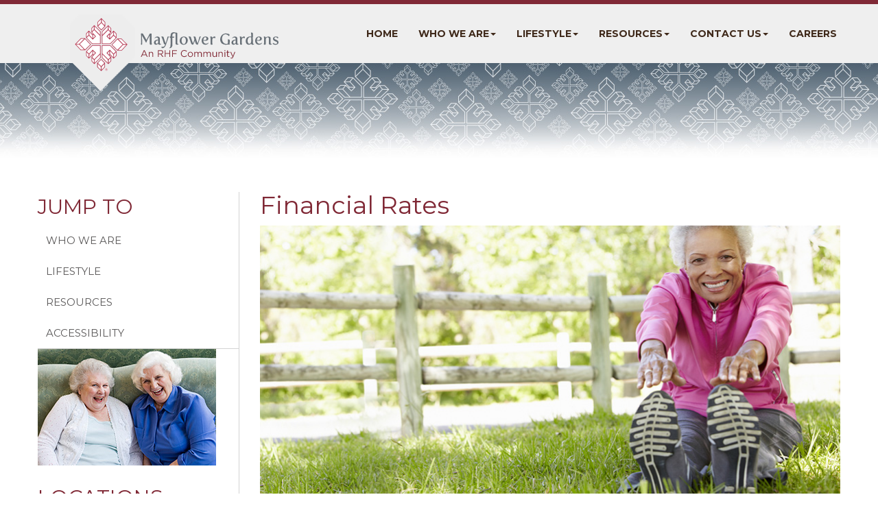

--- FILE ---
content_type: text/html; charset=UTF-8
request_url: https://mayflowergardens.org/financial-rates/
body_size: 13406
content:
<!DOCTYPE html>
<html lang="en-US">
<head>
<meta charset="UTF-8">
<meta name="viewport" content="width=device-width, initial-scale=1">
<link rel="profile" href="https://gmpg.org/xfn/11">
<link rel="pingback" href="https://mayflowergardens.org/xmlrpc.php">

    <!-- Custom Fonts -->
    <link rel="stylesheet" href="https://use.fontawesome.com/releases/v5.5.0/css/all.css" integrity="sha384-B4dIYHKNBt8Bc12p+WXckhzcICo0wtJAoU8YZTY5qE0Id1GSseTk6S+L3BlXeVIU" crossorigin="anonymous">
    <link href="https://fonts.googleapis.com/css?family=Fanwood+Text:400,400italic" type="text/css">

    <!-- HTML5 Shim and Respond.js IE8 support of HTML5 elements and media queries -->
    <!-- WARNING: Respond.js doesn't work if you view the page via file:// -->
    <!--[if lt IE 9]>
        <script src="https://oss.maxcdn.com/libs/html5shiv/3.7.0/html5shiv.js"></script>
        <script src="https://oss.maxcdn.com/libs/respond.js/1.4.2/respond.min.js"></script>
    <![endif]-->

    <meta name='robots' content='index, follow, max-image-preview:large, max-snippet:-1, max-video-preview:-1' />

	<!-- This site is optimized with the Yoast SEO plugin v19.11 - https://yoast.com/wordpress/plugins/seo/ -->
	<title>Senior Living Rates Lancaster, CA | Mayflower Gardens</title>
	<meta name="description" content="We want you to enjoy the senior living lifestyle you deserve, and in order to facilitate this, we offer no buy-in to move into our community." />
	<link rel="canonical" href="https://mayflowergardens.org/financial-rates/" />
	<meta property="og:locale" content="en_US" />
	<meta property="og:type" content="article" />
	<meta property="og:title" content="Senior Living Rates Lancaster, CA | Mayflower Gardens" />
	<meta property="og:description" content="We want you to enjoy the senior living lifestyle you deserve, and in order to facilitate this, we offer no buy-in to move into our community." />
	<meta property="og:url" content="https://mayflowergardens.org/financial-rates/" />
	<meta property="og:site_name" content="Mayflower Gardens" />
	<meta property="article:modified_time" content="2024-03-12T22:01:51+00:00" />
	<meta property="og:image" content="https://s3.amazonaws.com/gazelle2.cdn.yolocare.com/sites/69/2023/05/plum-848x400-45.jpg" />
	<meta name="twitter:card" content="summary_large_image" />
	<meta name="twitter:label1" content="Est. reading time" />
	<meta name="twitter:data1" content="2 minutes" />
	<script type="application/ld+json" class="yoast-schema-graph">{"@context":"https://schema.org","@graph":[{"@type":"WebPage","@id":"https://mayflowergardens.org/financial-rates/","url":"https://mayflowergardens.org/financial-rates/","name":"Senior Living Rates Lancaster, CA | Mayflower Gardens","isPartOf":{"@id":"https://mayflowergardens.org/#website"},"primaryImageOfPage":{"@id":"https://mayflowergardens.org/financial-rates/#primaryimage"},"image":{"@id":"https://mayflowergardens.org/financial-rates/#primaryimage"},"thumbnailUrl":"https://s3.amazonaws.com/gazelle2.cdn.yolocare.com/sites/69/2023/05/plum-848x400-45.jpg","datePublished":"2015-05-27T17:32:13+00:00","dateModified":"2024-03-12T22:01:51+00:00","description":"We want you to enjoy the senior living lifestyle you deserve, and in order to facilitate this, we offer no buy-in to move into our community.","breadcrumb":{"@id":"https://mayflowergardens.org/financial-rates/#breadcrumb"},"inLanguage":"en-US","potentialAction":[{"@type":"ReadAction","target":["https://mayflowergardens.org/financial-rates/"]}]},{"@type":"ImageObject","inLanguage":"en-US","@id":"https://mayflowergardens.org/financial-rates/#primaryimage","url":"https://s3.amazonaws.com/gazelle2.cdn.yolocare.com/sites/69/2023/05/plum-848x400-45.jpg","contentUrl":"https://s3.amazonaws.com/gazelle2.cdn.yolocare.com/sites/69/2023/05/plum-848x400-45.jpg","width":848,"height":400,"caption":"An African American woman exercising on green grass"},{"@type":"BreadcrumbList","@id":"https://mayflowergardens.org/financial-rates/#breadcrumb","itemListElement":[{"@type":"ListItem","position":1,"name":"Home","item":"https://mayflowergardens.org/"},{"@type":"ListItem","position":2,"name":"Financial Rates"}]},{"@type":"WebSite","@id":"https://mayflowergardens.org/#website","url":"https://mayflowergardens.org/","name":"Mayflower Gardens","description":"","potentialAction":[{"@type":"SearchAction","target":{"@type":"EntryPoint","urlTemplate":"https://mayflowergardens.org/?s={search_term_string}"},"query-input":"required name=search_term_string"}],"inLanguage":"en-US"}]}</script>
	<!-- / Yoast SEO plugin. -->


<link rel='dns-prefetch' href='//cdn.jsdelivr.net' />
<link rel='dns-prefetch' href='//s.w.org' />
<link rel="alternate" type="application/rss+xml" title="Mayflower Gardens &raquo; Feed" href="https://mayflowergardens.org/feed/" />
<link rel="alternate" type="application/rss+xml" title="Mayflower Gardens &raquo; Comments Feed" href="https://mayflowergardens.org/comments/feed/" />
<link rel="alternate" type="text/calendar" title="Mayflower Gardens &raquo; iCal Feed" href="https://mayflowergardens.org/events/?ical=1" />
<script type="text/javascript">
window._wpemojiSettings = {"baseUrl":"https:\/\/s.w.org\/images\/core\/emoji\/14.0.0\/72x72\/","ext":".png","svgUrl":"https:\/\/s.w.org\/images\/core\/emoji\/14.0.0\/svg\/","svgExt":".svg","source":{"concatemoji":"https:\/\/mayflowergardens.org\/wp-includes\/js\/wp-emoji-release.min.js?ver=bf14cdf369c39c63d38dbeb36096abcb"}};
/*! This file is auto-generated */
!function(e,a,t){var n,r,o,i=a.createElement("canvas"),p=i.getContext&&i.getContext("2d");function s(e,t){var a=String.fromCharCode,e=(p.clearRect(0,0,i.width,i.height),p.fillText(a.apply(this,e),0,0),i.toDataURL());return p.clearRect(0,0,i.width,i.height),p.fillText(a.apply(this,t),0,0),e===i.toDataURL()}function c(e){var t=a.createElement("script");t.src=e,t.defer=t.type="text/javascript",a.getElementsByTagName("head")[0].appendChild(t)}for(o=Array("flag","emoji"),t.supports={everything:!0,everythingExceptFlag:!0},r=0;r<o.length;r++)t.supports[o[r]]=function(e){if(!p||!p.fillText)return!1;switch(p.textBaseline="top",p.font="600 32px Arial",e){case"flag":return s([127987,65039,8205,9895,65039],[127987,65039,8203,9895,65039])?!1:!s([55356,56826,55356,56819],[55356,56826,8203,55356,56819])&&!s([55356,57332,56128,56423,56128,56418,56128,56421,56128,56430,56128,56423,56128,56447],[55356,57332,8203,56128,56423,8203,56128,56418,8203,56128,56421,8203,56128,56430,8203,56128,56423,8203,56128,56447]);case"emoji":return!s([129777,127995,8205,129778,127999],[129777,127995,8203,129778,127999])}return!1}(o[r]),t.supports.everything=t.supports.everything&&t.supports[o[r]],"flag"!==o[r]&&(t.supports.everythingExceptFlag=t.supports.everythingExceptFlag&&t.supports[o[r]]);t.supports.everythingExceptFlag=t.supports.everythingExceptFlag&&!t.supports.flag,t.DOMReady=!1,t.readyCallback=function(){t.DOMReady=!0},t.supports.everything||(n=function(){t.readyCallback()},a.addEventListener?(a.addEventListener("DOMContentLoaded",n,!1),e.addEventListener("load",n,!1)):(e.attachEvent("onload",n),a.attachEvent("onreadystatechange",function(){"complete"===a.readyState&&t.readyCallback()})),(e=t.source||{}).concatemoji?c(e.concatemoji):e.wpemoji&&e.twemoji&&(c(e.twemoji),c(e.wpemoji)))}(window,document,window._wpemojiSettings);
</script>
<style type="text/css">
img.wp-smiley,
img.emoji {
	display: inline !important;
	border: none !important;
	box-shadow: none !important;
	height: 1em !important;
	width: 1em !important;
	margin: 0 0.07em !important;
	vertical-align: -0.1em !important;
	background: none !important;
	padding: 0 !important;
}
</style>
	<link rel='stylesheet' id='tribe-events-pro-mini-calendar-block-styles-css'  href='https://mayflowergardens.org/wp-content/plugins/events-calendar-pro/src/resources/css/tribe-events-pro-mini-calendar-block.min.css?ver=5.14.1.1' type='text/css' media='all' />
<link rel='stylesheet' id='wp-block-library-css'  href='https://mayflowergardens.org/wp-includes/css/dist/block-library/style.min.css?ver=bf14cdf369c39c63d38dbeb36096abcb' type='text/css' media='all' />
<link rel='stylesheet' id='wp-components-css'  href='https://mayflowergardens.org/wp-includes/css/dist/components/style.min.css?ver=bf14cdf369c39c63d38dbeb36096abcb' type='text/css' media='all' />
<link rel='stylesheet' id='wp-block-editor-css'  href='https://mayflowergardens.org/wp-includes/css/dist/block-editor/style.min.css?ver=bf14cdf369c39c63d38dbeb36096abcb' type='text/css' media='all' />
<link rel='stylesheet' id='wp-nux-css'  href='https://mayflowergardens.org/wp-includes/css/dist/nux/style.min.css?ver=bf14cdf369c39c63d38dbeb36096abcb' type='text/css' media='all' />
<link rel='stylesheet' id='wp-reusable-blocks-css'  href='https://mayflowergardens.org/wp-includes/css/dist/reusable-blocks/style.min.css?ver=bf14cdf369c39c63d38dbeb36096abcb' type='text/css' media='all' />
<link rel='stylesheet' id='wp-editor-css'  href='https://mayflowergardens.org/wp-includes/css/dist/editor/style.min.css?ver=bf14cdf369c39c63d38dbeb36096abcb' type='text/css' media='all' />
<link rel='stylesheet' id='easy_image_gallery_block-cgb-style-css-css'  href='https://mayflowergardens.org/wp-content/plugins/easy-image-gallery/includes/gutenberg-block/dist/blocks.style.build.css?ver=bf14cdf369c39c63d38dbeb36096abcb' type='text/css' media='all' />
<style id='global-styles-inline-css' type='text/css'>
body{--wp--preset--color--black: #000000;--wp--preset--color--cyan-bluish-gray: #abb8c3;--wp--preset--color--white: #ffffff;--wp--preset--color--pale-pink: #f78da7;--wp--preset--color--vivid-red: #cf2e2e;--wp--preset--color--luminous-vivid-orange: #ff6900;--wp--preset--color--luminous-vivid-amber: #fcb900;--wp--preset--color--light-green-cyan: #7bdcb5;--wp--preset--color--vivid-green-cyan: #00d084;--wp--preset--color--pale-cyan-blue: #8ed1fc;--wp--preset--color--vivid-cyan-blue: #0693e3;--wp--preset--color--vivid-purple: #9b51e0;--wp--preset--gradient--vivid-cyan-blue-to-vivid-purple: linear-gradient(135deg,rgba(6,147,227,1) 0%,rgb(155,81,224) 100%);--wp--preset--gradient--light-green-cyan-to-vivid-green-cyan: linear-gradient(135deg,rgb(122,220,180) 0%,rgb(0,208,130) 100%);--wp--preset--gradient--luminous-vivid-amber-to-luminous-vivid-orange: linear-gradient(135deg,rgba(252,185,0,1) 0%,rgba(255,105,0,1) 100%);--wp--preset--gradient--luminous-vivid-orange-to-vivid-red: linear-gradient(135deg,rgba(255,105,0,1) 0%,rgb(207,46,46) 100%);--wp--preset--gradient--very-light-gray-to-cyan-bluish-gray: linear-gradient(135deg,rgb(238,238,238) 0%,rgb(169,184,195) 100%);--wp--preset--gradient--cool-to-warm-spectrum: linear-gradient(135deg,rgb(74,234,220) 0%,rgb(151,120,209) 20%,rgb(207,42,186) 40%,rgb(238,44,130) 60%,rgb(251,105,98) 80%,rgb(254,248,76) 100%);--wp--preset--gradient--blush-light-purple: linear-gradient(135deg,rgb(255,206,236) 0%,rgb(152,150,240) 100%);--wp--preset--gradient--blush-bordeaux: linear-gradient(135deg,rgb(254,205,165) 0%,rgb(254,45,45) 50%,rgb(107,0,62) 100%);--wp--preset--gradient--luminous-dusk: linear-gradient(135deg,rgb(255,203,112) 0%,rgb(199,81,192) 50%,rgb(65,88,208) 100%);--wp--preset--gradient--pale-ocean: linear-gradient(135deg,rgb(255,245,203) 0%,rgb(182,227,212) 50%,rgb(51,167,181) 100%);--wp--preset--gradient--electric-grass: linear-gradient(135deg,rgb(202,248,128) 0%,rgb(113,206,126) 100%);--wp--preset--gradient--midnight: linear-gradient(135deg,rgb(2,3,129) 0%,rgb(40,116,252) 100%);--wp--preset--duotone--dark-grayscale: url('#wp-duotone-dark-grayscale');--wp--preset--duotone--grayscale: url('#wp-duotone-grayscale');--wp--preset--duotone--purple-yellow: url('#wp-duotone-purple-yellow');--wp--preset--duotone--blue-red: url('#wp-duotone-blue-red');--wp--preset--duotone--midnight: url('#wp-duotone-midnight');--wp--preset--duotone--magenta-yellow: url('#wp-duotone-magenta-yellow');--wp--preset--duotone--purple-green: url('#wp-duotone-purple-green');--wp--preset--duotone--blue-orange: url('#wp-duotone-blue-orange');--wp--preset--font-size--small: 13px;--wp--preset--font-size--medium: 20px;--wp--preset--font-size--large: 36px;--wp--preset--font-size--x-large: 42px;}.has-black-color{color: var(--wp--preset--color--black) !important;}.has-cyan-bluish-gray-color{color: var(--wp--preset--color--cyan-bluish-gray) !important;}.has-white-color{color: var(--wp--preset--color--white) !important;}.has-pale-pink-color{color: var(--wp--preset--color--pale-pink) !important;}.has-vivid-red-color{color: var(--wp--preset--color--vivid-red) !important;}.has-luminous-vivid-orange-color{color: var(--wp--preset--color--luminous-vivid-orange) !important;}.has-luminous-vivid-amber-color{color: var(--wp--preset--color--luminous-vivid-amber) !important;}.has-light-green-cyan-color{color: var(--wp--preset--color--light-green-cyan) !important;}.has-vivid-green-cyan-color{color: var(--wp--preset--color--vivid-green-cyan) !important;}.has-pale-cyan-blue-color{color: var(--wp--preset--color--pale-cyan-blue) !important;}.has-vivid-cyan-blue-color{color: var(--wp--preset--color--vivid-cyan-blue) !important;}.has-vivid-purple-color{color: var(--wp--preset--color--vivid-purple) !important;}.has-black-background-color{background-color: var(--wp--preset--color--black) !important;}.has-cyan-bluish-gray-background-color{background-color: var(--wp--preset--color--cyan-bluish-gray) !important;}.has-white-background-color{background-color: var(--wp--preset--color--white) !important;}.has-pale-pink-background-color{background-color: var(--wp--preset--color--pale-pink) !important;}.has-vivid-red-background-color{background-color: var(--wp--preset--color--vivid-red) !important;}.has-luminous-vivid-orange-background-color{background-color: var(--wp--preset--color--luminous-vivid-orange) !important;}.has-luminous-vivid-amber-background-color{background-color: var(--wp--preset--color--luminous-vivid-amber) !important;}.has-light-green-cyan-background-color{background-color: var(--wp--preset--color--light-green-cyan) !important;}.has-vivid-green-cyan-background-color{background-color: var(--wp--preset--color--vivid-green-cyan) !important;}.has-pale-cyan-blue-background-color{background-color: var(--wp--preset--color--pale-cyan-blue) !important;}.has-vivid-cyan-blue-background-color{background-color: var(--wp--preset--color--vivid-cyan-blue) !important;}.has-vivid-purple-background-color{background-color: var(--wp--preset--color--vivid-purple) !important;}.has-black-border-color{border-color: var(--wp--preset--color--black) !important;}.has-cyan-bluish-gray-border-color{border-color: var(--wp--preset--color--cyan-bluish-gray) !important;}.has-white-border-color{border-color: var(--wp--preset--color--white) !important;}.has-pale-pink-border-color{border-color: var(--wp--preset--color--pale-pink) !important;}.has-vivid-red-border-color{border-color: var(--wp--preset--color--vivid-red) !important;}.has-luminous-vivid-orange-border-color{border-color: var(--wp--preset--color--luminous-vivid-orange) !important;}.has-luminous-vivid-amber-border-color{border-color: var(--wp--preset--color--luminous-vivid-amber) !important;}.has-light-green-cyan-border-color{border-color: var(--wp--preset--color--light-green-cyan) !important;}.has-vivid-green-cyan-border-color{border-color: var(--wp--preset--color--vivid-green-cyan) !important;}.has-pale-cyan-blue-border-color{border-color: var(--wp--preset--color--pale-cyan-blue) !important;}.has-vivid-cyan-blue-border-color{border-color: var(--wp--preset--color--vivid-cyan-blue) !important;}.has-vivid-purple-border-color{border-color: var(--wp--preset--color--vivid-purple) !important;}.has-vivid-cyan-blue-to-vivid-purple-gradient-background{background: var(--wp--preset--gradient--vivid-cyan-blue-to-vivid-purple) !important;}.has-light-green-cyan-to-vivid-green-cyan-gradient-background{background: var(--wp--preset--gradient--light-green-cyan-to-vivid-green-cyan) !important;}.has-luminous-vivid-amber-to-luminous-vivid-orange-gradient-background{background: var(--wp--preset--gradient--luminous-vivid-amber-to-luminous-vivid-orange) !important;}.has-luminous-vivid-orange-to-vivid-red-gradient-background{background: var(--wp--preset--gradient--luminous-vivid-orange-to-vivid-red) !important;}.has-very-light-gray-to-cyan-bluish-gray-gradient-background{background: var(--wp--preset--gradient--very-light-gray-to-cyan-bluish-gray) !important;}.has-cool-to-warm-spectrum-gradient-background{background: var(--wp--preset--gradient--cool-to-warm-spectrum) !important;}.has-blush-light-purple-gradient-background{background: var(--wp--preset--gradient--blush-light-purple) !important;}.has-blush-bordeaux-gradient-background{background: var(--wp--preset--gradient--blush-bordeaux) !important;}.has-luminous-dusk-gradient-background{background: var(--wp--preset--gradient--luminous-dusk) !important;}.has-pale-ocean-gradient-background{background: var(--wp--preset--gradient--pale-ocean) !important;}.has-electric-grass-gradient-background{background: var(--wp--preset--gradient--electric-grass) !important;}.has-midnight-gradient-background{background: var(--wp--preset--gradient--midnight) !important;}.has-small-font-size{font-size: var(--wp--preset--font-size--small) !important;}.has-medium-font-size{font-size: var(--wp--preset--font-size--medium) !important;}.has-large-font-size{font-size: var(--wp--preset--font-size--large) !important;}.has-x-large-font-size{font-size: var(--wp--preset--font-size--x-large) !important;}
</style>
<link rel='stylesheet' id='page-list-style-css'  href='https://mayflowergardens.org/wp-content/plugins/sitemap/css/page-list.css?ver=4.4' type='text/css' media='all' />
<link rel='stylesheet' id='awsm-jobs-general-css'  href='https://mayflowergardens.org/wp-content/plugins/wp-job-openings/assets/css/general.min.css?ver=3.4.3' type='text/css' media='all' />
<link rel='stylesheet' id='awsm-jobs-style-css'  href='https://mayflowergardens.org/wp-content/plugins/wp-job-openings/assets/css/style.min.css?ver=3.4.3' type='text/css' media='all' />
<link rel='stylesheet' id='yc-our-team-css'  href='https://mayflowergardens.org/wp-content/plugins/yc-our-team/css/yc-our-team-with-bio.css?ver=bf14cdf369c39c63d38dbeb36096abcb' type='text/css' media='all' />
<link rel='stylesheet' id='ycSlider-old-css'  href='https://mayflowergardens.org/wp-content/plugins/yc-slider-old/assets/css/ycSlider.css?ver=bf14cdf369c39c63d38dbeb36096abcb' type='text/css' media='all' />
<link rel='stylesheet' id='bootstrap-css'  href='https://mayflowergardens.org/wp-content/themes/rhf/css/bootstrap.min.css?ver=bf14cdf369c39c63d38dbeb36096abcb' type='text/css' media='all' />
<link rel='stylesheet' id='landing-page-css'  href='https://mayflowergardens.org/wp-content/themes/rhf/less/style.css?ver=bf14cdf369c39c63d38dbeb36096abcb' type='text/css' media='all' />
<link rel='stylesheet' id='rhf-style-css'  href='https://mayflowergardens.org/wp-content/themes/rhf/style.css?ver=bf14cdf369c39c63d38dbeb36096abcb' type='text/css' media='all' />
<link rel='stylesheet' id='rhf-slick-css'  href='//cdn.jsdelivr.net/jquery.slick/1.5.7/slick.css?ver=bf14cdf369c39c63d38dbeb36096abcb' type='text/css' media='all' />
<link rel='stylesheet' id='rhf-slick-theme-css'  href='//cdn.jsdelivr.net/jquery.slick/1.5.8/slick-theme.css?ver=bf14cdf369c39c63d38dbeb36096abcb' type='text/css' media='all' />
<link rel='stylesheet' id='divi-builder-style-css'  href='https://mayflowergardens.org/wp-content/plugins/divi-builder/css/style-static.min.css?ver=4.17.6' type='text/css' media='all' />
<link rel='stylesheet' id='easy-image-gallery-css'  href='https://mayflowergardens.org/wp-content/plugins/easy-image-gallery/includes/css/easy-image-gallery.css?ver=1.2' type='text/css' media='screen' />
<link rel='stylesheet' id='pretty-photo-css'  href='https://mayflowergardens.org/wp-content/plugins/easy-image-gallery/includes/lib/prettyphoto/prettyPhoto.css?ver=1.2' type='text/css' media='screen' />
<link rel='stylesheet' id='awsm-job-pro-country-select-css'  href='https://mayflowergardens.org/wp-content/plugins/pro-pack-for-wp-job-openings/assets/css/intlTelInput.min.css?ver=17.0.16' type='text/css' media='all' />
<link rel='stylesheet' id='awsm-job-pro-style-css'  href='https://mayflowergardens.org/wp-content/plugins/pro-pack-for-wp-job-openings/assets/css/style.min.css?ver=3.2.1' type='text/css' media='all' />
<script type='text/javascript' src='https://mayflowergardens.org/wp-includes/js/jquery/jquery.min.js?ver=3.6.0' id='jquery-core-js'></script>
<script type='text/javascript' src='https://mayflowergardens.org/wp-includes/js/jquery/jquery-migrate.min.js?ver=3.3.2' id='jquery-migrate-js'></script>
<script type='text/javascript' src='https://mayflowergardens.org/wp-content/plugins/yc-slider-old/assets/js/ycSlider.min.js?ver=bf14cdf369c39c63d38dbeb36096abcb' id='ycSlider-old-js'></script>
<script type='text/javascript' src='https://mayflowergardens.org/wp-content/themes/rhf/js/bootstrap.js?ver=bf14cdf369c39c63d38dbeb36096abcb' id='boostrap-jquery-js'></script>
<script type='text/javascript' src='https://mayflowergardens.org/wp-content/themes/rhf/js/jquery.vide.js?ver=bf14cdf369c39c63d38dbeb36096abcb' id='rhf-vide-js'></script>
<script type='text/javascript' src='https://mayflowergardens.org/wp-content/themes/rhf/js/bootstrap.min.js?ver=bf14cdf369c39c63d38dbeb36096abcb' id='rhf-bootstrap-js-js'></script>
<script type='text/javascript' src='//cdn.jsdelivr.net/jquery.slick/1.5.7/slick.min.js?ver=bf14cdf369c39c63d38dbeb36096abcb' id='rhf-slick-js-js'></script>
<script type='text/javascript' src='https://mayflowergardens.org/wp-content/themes/rhf/js/masonry.js?ver=bf14cdf369c39c63d38dbeb36096abcb' id='rhf-masonry-js'></script>
<script type='text/javascript' src='https://mayflowergardens.org/wp-content/themes/rhf/js/custom.js?ver=bf14cdf369c39c63d38dbeb36096abcb' id='rhf-custom-js'></script>
<link rel="https://api.w.org/" href="https://mayflowergardens.org/wp-json/" /><link rel="alternate" type="application/json" href="https://mayflowergardens.org/wp-json/wp/v2/pages/23" /><link rel="EditURI" type="application/rsd+xml" title="RSD" href="https://mayflowergardens.org/xmlrpc.php?rsd" />
<link rel="wlwmanifest" type="application/wlwmanifest+xml" href="https://mayflowergardens.org/wp-includes/wlwmanifest.xml" /> 
<link rel='shortlink' href='https://mayflowergardens.org/?p=23' />
<link rel="alternate" type="application/json+oembed" href="https://mayflowergardens.org/wp-json/oembed/1.0/embed?url=https%3A%2F%2Fmayflowergardens.org%2Ffinancial-rates%2F" />
<link rel="alternate" type="text/xml+oembed" href="https://mayflowergardens.org/wp-json/oembed/1.0/embed?url=https%3A%2F%2Fmayflowergardens.org%2Ffinancial-rates%2F&#038;format=xml" />
<script type="text/javascript">
(function(url){
	if(/(?:Chrome\/26\.0\.1410\.63 Safari\/537\.31|WordfenceTestMonBot)/.test(navigator.userAgent)){ return; }
	var addEvent = function(evt, handler) {
		if (window.addEventListener) {
			document.addEventListener(evt, handler, false);
		} else if (window.attachEvent) {
			document.attachEvent('on' + evt, handler);
		}
	};
	var removeEvent = function(evt, handler) {
		if (window.removeEventListener) {
			document.removeEventListener(evt, handler, false);
		} else if (window.detachEvent) {
			document.detachEvent('on' + evt, handler);
		}
	};
	var evts = 'contextmenu dblclick drag dragend dragenter dragleave dragover dragstart drop keydown keypress keyup mousedown mousemove mouseout mouseover mouseup mousewheel scroll'.split(' ');
	var logHuman = function() {
		if (window.wfLogHumanRan) { return; }
		window.wfLogHumanRan = true;
		var wfscr = document.createElement('script');
		wfscr.type = 'text/javascript';
		wfscr.async = true;
		wfscr.src = url + '&r=' + Math.random();
		(document.getElementsByTagName('head')[0]||document.getElementsByTagName('body')[0]).appendChild(wfscr);
		for (var i = 0; i < evts.length; i++) {
			removeEvent(evts[i], logHuman);
		}
	};
	for (var i = 0; i < evts.length; i++) {
		addEvent(evts[i], logHuman);
	}
})('//mayflowergardens.org/?wordfence_lh=1&hid=0EBCCECA8786DF248FE93ECCF28D137A');
</script><!-- start Simple Custom CSS and JS -->
 
<!-- Global site tag (gtag.js) - Google Analytics -->
<script async src="https://www.googletagmanager.com/gtag/js?id=G-SW604M6H61"></script>
<script>
  window.dataLayer = window.dataLayer || [];
  function gtag(){dataLayer.push(arguments);}
  gtag('js', new Date());

  gtag('config', 'G-SW604M6H61');
</script>

<!-- end Simple Custom CSS and JS -->
<!-- start Simple Custom CSS and JS -->
<script type="text/javascript">
jQuery(document).ready(function( $ ){
	var title = jQuery('head > title').text();
  	if(title === "Home - Mayflower Gardens") {
    	    jQuery('body > nav').prepend('<div id="call-us-today"><a href="tel:6619433228">Call Us Today <i class="fas fa-phone" aria-hidden="true"></i><br> (661) 943-3228 </a></div>');
    }
});


</script>
<!-- end Simple Custom CSS and JS -->
<!-- start Simple Custom CSS and JS -->
<script type="text/javascript">
jQuery(document).ready(function( $ ){
    jQuery('body > footer > div > div > div > ul').append('<a href="https://secure.ethicspoint.com/domain/en/report_custom.asp?clientid=68350">Corporate Compliance</a>');
});</script>
<!-- end Simple Custom CSS and JS -->
<!-- start Simple Custom CSS and JS -->
<style type="text/css">
.skip-text{
  background-color: #EEEEEE;
  color: #802836;
  font-weight: bold;
  left: 50%;
  position: absolute;
  z-index: 9999;
  padding: 10px;
  transform: translateY(-100%);
}

.skip-text:focus{
  transform: translateY(0%);
}
</style>
<!-- end Simple Custom CSS and JS -->
<!-- start Simple Custom CSS and JS -->
<style type="text/css">
.footer-text{
  color: black;
}
</style>
<!-- end Simple Custom CSS and JS -->
<!-- start Simple Custom CSS and JS -->
<style type="text/css">
div#call-us-today {
    font-family: "Montserrat", "Helvetica Neue", Helvetica, Arial, sans-serif;
    color: #802936 !important;
    font-weight: 700;
    margin-left: 20px;
    margin-top: 10px;
    font-size: 20px;
}
</style>
<!-- end Simple Custom CSS and JS -->
<!-- start Simple Custom CSS and JS -->
<a class="skip-text" href="#main-text">Skip to content</a><!-- end Simple Custom CSS and JS -->
            <script type="text/javascript">
                jQuery(document).ready(function ($)
                {
                    $(function ()
                    {
                        $(".ycSlider").ycSlider({
                            auto: true,             // Boolean: Animate automatically, true or false
                            speed: 1000,            // Integer: Speed of the transition, in milliseconds
                            timeout: 3500,          // Integer: Time between slide transitions, in milliseconds
                            pager: false,           // Boolean: Show pager, true or false
                            nav: false,             // Boolean: Show navigation, true or false
                            random: false,          // Boolean: Randomize the order of the slides, true or false
                            pause: false,           // Boolean: Pause on hover, true or false
                            pauseControls: false,    // Boolean: Pause when hovering controls, true or false
                            prevText: "Back",   // String: Text for the "previous" button
                            nextText: "Next",       // String: Text for the "next" button
                            maxwidth: "1170",           // Integer: Max-width of the slideshow, in pixels
                            navContainer: "",       // Selector: Where controls should be appended to, default is after the 'ul'
                            manualControls: "",     // Selector: Declare custom pager navigation
                            namespace: "ycSlider",   // String: Change the default namespace used
                            before: function () {},   // Function: Before callback
                            after: function () {}     // Function: After callback
                        });
                    });
                });
            </script>
        <meta name="tec-api-version" content="v1"><meta name="tec-api-origin" content="https://mayflowergardens.org"><link rel="alternate" href="https://mayflowergardens.org/wp-json/tribe/events/v1/" /><link rel="icon" href="https://s3.amazonaws.com/gazelle2.cdn.yolocare.com/sites/69/2018/12/rhf-favicon-150x150.png" sizes="32x32" />
<link rel="icon" href="https://s3.amazonaws.com/gazelle2.cdn.yolocare.com/sites/69/2018/12/rhf-favicon-300x300.png" sizes="192x192" />
<link rel="apple-touch-icon" href="https://s3.amazonaws.com/gazelle2.cdn.yolocare.com/sites/69/2018/12/rhf-favicon-300x300.png" />
<meta name="msapplication-TileImage" content="https://s3.amazonaws.com/gazelle2.cdn.yolocare.com/sites/69/2018/12/rhf-favicon-300x300.png" />
		<style type="text/css" id="wp-custom-css">
			.main-content .sidebar-column div.silo ul li a,
#ycwidgettext-2,
#ycwidgettext-3{
	color: #5A5858 !important;
}

.contact-us{
	background-color: #62211F !important;
}

.home section.contact-us div.charleft.ginput_counter,
.home section.contact-us label.gfield_label,
.home section.contact-us label.gfield_label span.gfield_required{
	color: white !important;
}		</style>
		<script>
  (function(i,s,o,g,r,a,m){i["GoogleAnalyticsObject"]=r;i[r]=i[r]||function(){
  (i[r].q=i[r].q||[]).push(arguments)},i[r].l=1*new Date();a=s.createElement(o),
  m=s.getElementsByTagName(o)[0];a.async=1;a.src=g;m.parentNode.insertBefore(a,m)
  })(window,document,"script","//www.google-analytics.com/analytics.js","ga");

  ga("create", "UA-76154647-1", "auto");
  ga("send", "pageview");

</script>
<link rel="stylesheet" type="text/css" href="//sendacard.org/3e5f293a6e2e8fb4e6ac10460b490f2b/api.css">
<script type="text/javascript" src="//sendacard.org/3e5f293a6e2e8fb4e6ac10460b490f2b/api.js"></script>
</head>

<body class="page-template-default page page-id-23 et_divi_builder tribe-no-js et-pb-theme-rhf et-db">


    <!-- Navigation -->
    <nav class="navbar navbar-default navbar-fixed-top topnav" role="navigation">
        <div class="container-fluid topnav">

            <div class="row">

                <div class="col-sm-4">

                    <a href="/">

                        <img class="logo-img img-responsive" src="https://s3.amazonaws.com/gazelle2.cdn.yolocare.com/sites/69/2015/05/RHF-market-Header-Mayflower.png" alt="RHF Logo">

                    </a>

                </div>

                <div class="col-sm-8">

                    <!-- Brand and toggle get grouped for better mobile display -->
                    <div class="navbar-header">
                        <button type="button" class="navbar-toggle" data-toggle="collapse" data-target="#navbar-collapse">
                            <span class="sr-only">Toggle navigation</span>
                            <span class="icon-bar"></span>
                            <span class="icon-bar"></span>
                            <span class="icon-bar"></span>
                        </button>
                        <a class="navbar-brand topnav" href="https://mayflowergardens.org">
                            <span style="display:none">navbar brand</span>
                        </a>
                    </div>
                    <!-- Collect the nav links, forms, and other content for toggling -->


                    <div id="navbar-collapse" class="collapse navbar-collapse"><ul id="menu-the-main-menu" class="nav navbar-nav navbar-right"><li id="menu-item-56" class="menu-item menu-item-type-post_type menu-item-object-page menu-item-home"><a href="https://mayflowergardens.org/">Home</a></li>
<li id="menu-item-200" class="dropdown menu-item menu-item-type-post_type menu-item-object-page menu-item-has-children"><a href="https://mayflowergardens.org/who-we-are/">Who We Are<span class="caret"></span></a>
<ul class="dropdown-menu">
	<li id="menu-item-201" class="menu-item menu-item-type-post_type menu-item-object-page"><a href="https://mayflowergardens.org/our-team/">Our Team</a></li>
	<li id="menu-item-79" class="menu-item menu-item-type-post_type menu-item-object-page"><a href="https://mayflowergardens.org/testimonials/">Testimonials</a></li>
	<li id="menu-item-65" class="menu-item menu-item-type-post_type menu-item-object-page"><a href="https://mayflowergardens.org/frequently-asked-questions/">FAQ</a></li>
</ul>
</li>
<li id="menu-item-75" class="dropdown menu-item menu-item-type-post_type menu-item-object-page current-menu-ancestor current-menu-parent current_page_parent current_page_ancestor menu-item-has-children"><a href="https://mayflowergardens.org/lifestyle/">Lifestyle<span class="caret"></span></a>
<ul class="dropdown-menu">
	<li id="menu-item-1160" class="menu-item menu-item-type-post_type menu-item-object-page"><a href="https://mayflowergardens.org/amenities/">Amenities</a></li>
	<li id="menu-item-397" class="menu-item menu-item-type-post_type menu-item-object-page current-menu-item page_item page-item-23 current_page_item active "><a href="https://mayflowergardens.org/financial-rates/">Financial Rates</a></li>
	<li id="menu-item-1155" class="menu-item menu-item-type-post_type menu-item-object-page"><a href="https://mayflowergardens.org/floor-plans/">Floor Plans</a></li>
	<li id="menu-item-310" class="menu-item menu-item-type-post_type menu-item-object-page"><a href="https://mayflowergardens.org/photo-gallery/">Photo Gallery</a></li>
	<li id="menu-item-1260" class="menu-item menu-item-type-custom menu-item-object-custom"><a target="_blank" href="https://mls.ricohtours.com/21992463-875d-4fa0-85d9-df58c1d9307e">Take a Virtual Tour</a></li>
</ul>
</li>
<li id="menu-item-72" class="dropdown menu-item menu-item-type-post_type menu-item-object-page menu-item-has-children"><a href="https://mayflowergardens.org/resources/">Resources<span class="caret"></span></a>
<ul class="dropdown-menu">
	<li id="menu-item-67" class="menu-item menu-item-type-post_type menu-item-object-page"><a href="https://mayflowergardens.org/links/">Links</a></li>
	<li id="menu-item-1509" class="menu-item menu-item-type-post_type menu-item-object-page"><a href="https://mayflowergardens.org/coronavirus-information/">Coronavirus Information</a></li>
</ul>
</li>
<li id="menu-item-61" class="dropdown menu-item menu-item-type-post_type menu-item-object-page menu-item-has-children"><a href="https://mayflowergardens.org/contact-us/">Contact Us<span class="caret"></span></a>
<ul class="dropdown-menu">
	<li id="menu-item-1060" class="menu-item menu-item-type-post_type menu-item-object-page"><a href="https://mayflowergardens.org/schedule-a-tour-form/">Schedule a Tour Form</a></li>
	<li id="menu-item-1117" class="menu-item menu-item-type-post_type menu-item-object-page"><a href="https://mayflowergardens.org/send-a-greeting/">Send a Greeting</a></li>
	<li id="menu-item-1129" class="menu-item menu-item-type-post_type menu-item-object-page"><a href="https://mayflowergardens.org/send-an-encouraging-message-to-our-staff-and-caregivers/">Send an Encouraging Message to our Staff and Caregivers</a></li>
	<li id="menu-item-68" class="menu-item menu-item-type-post_type menu-item-object-page"><a href="https://mayflowergardens.org/maps-and-directions/">Map and Directions</a></li>
	<li id="menu-item-1007" class="menu-item menu-item-type-post_type menu-item-object-page"><a href="https://mayflowergardens.org/web-accessibility/">Accessibility Statement</a></li>
</ul>
</li>
<li id="menu-item-1513" class="menu-item menu-item-type-custom menu-item-object-custom"><a target="_blank" href="https://recruiting2.ultipro.com/RET1002RHF/JobBoard/63509aa7-fd18-4c39-889e-4a089d315ed8/?q=&amp;o=postedDateDesc&amp;w=&amp;wc=&amp;we=&amp;wpst=">Careers</a></li>
</ul></div>
                </div>
            </div>
        </div>
        <!-- /.container -->
    </nav>

<!-- Header -->
    <a name="about"></a>
    <div class="intro-header subpage" style="background: url(https://s3.amazonaws.com/common.cdn.yolocare.com/img/00000452-700-250.jpg) repeat-x top center;"></div>

<!-- Page Content -->

    <section class="main-content">
        <div class="container">
            <div class="row">

                <div class="col-sm-9 col-sm-push-3 nopadding">
                    <div class="main-column">

                        <h1>Financial Rates</h1>

                        <p><img loading="lazy" class="alignnone size-full wp-image-1474" src="https://s3.amazonaws.com/gazelle2.cdn.yolocare.com/sites/69/2023/05/plum-848x400-45.jpg" alt="An African American woman exercising on green grass" width="848" height="400" srcset="https://s3.amazonaws.com/gazelle2.cdn.yolocare.com/sites/69/2023/05/plum-848x400-45.jpg 848w, https://s3.amazonaws.com/gazelle2.cdn.yolocare.com/sites/69/2023/05/plum-848x400-45-300x142.jpg 300w, https://s3.amazonaws.com/gazelle2.cdn.yolocare.com/sites/69/2023/05/plum-848x400-45-768x362.jpg 768w" sizes="(max-width: 848px) 100vw, 848px" /></p>
<p style="color: #5a5858;">At Mayflower we want you to enjoy the retirement lifestyle you have been looking forward to, and to facilitate this, we offer a no buy-in to move into our community. Mayflower Gardens has 6 spacious floorplans starting at $1,277 and security deposits from $750 (1 bedroom) to $950 (2 bedroom).</p>
<p style="color: #5a5858;">Application fees are $35 per person. Apartments include basic cable television, electricity, gas, water, trash pickup, apartment maintenance, gas stove, refrigerator, and individual heating &amp; cooling controls in every apartment.</p>
<p style="color: #5a5858;">A maximum of two pets are allowed in each apartment home with a $300 deposit per pet. Current pricing is listed below but please call to confirm rates and availability.</p>
<ul>
<li style="color: #5a5858;">Studio &#8211; $1277</li>
<li style="color: #5a5858;">Studio Plus &#8211; $1339</li>
<li style="color: #5a5858;">1Br &#8211; $1597</li>
<li style="color: #5a5858;">1Br Deluxe &#8211; $1854</li>
<li style="color: #5a5858;">2Br &#8211; $1885</li>
<li style="color: #5a5858;">2Br Deluxe – $2525</li>
</ul>
<p style="color: #5a5858;"><strong>We have studio and one-bedroom apartments immediately available!</strong></p>
<p style="color: #5a5858;">An integral part of Mayflower Gardens is the many features, amenities &amp; activities designed to enhance the quality of life for each &amp; every one of our residents. We want everyone at Mayflower Gardens to feel at home. Mayflower Gardens is where quality living is possible and you can truly experience the difference.</p>
<p style="color: #5a5858;">Call us today &amp; rent your new home!</p>
<p style="color: #5a5858;"><img loading="lazy" class="alignnone size-full wp-image-871" src="https://s3.amazonaws.com/gazelle2.cdn.yolocare.com/sites/69/2018/06/RHF-Mayflower-848x400-22.jpg" alt="Outside seating under a pergola with rose bushes near by." width="848" height="400" srcset="https://s3.amazonaws.com/gazelle2.cdn.yolocare.com/sites/69/2018/06/RHF-Mayflower-848x400-22.jpg 848w, https://s3.amazonaws.com/gazelle2.cdn.yolocare.com/sites/69/2018/06/RHF-Mayflower-848x400-22-300x142.jpg 300w, https://s3.amazonaws.com/gazelle2.cdn.yolocare.com/sites/69/2018/06/RHF-Mayflower-848x400-22-768x362.jpg 768w" sizes="(max-width: 848px) 100vw, 848px" /></p>

                    </div>
                </div>

                <div class="col-sm-3 col-sm-pull-9 nopadding">
                    <div class="sidebar-column">


                        <div id="block-3" class="widget silo widget_block">
<div class="wp-container-1 wp-block-group"><div class="wp-block-group__inner-container"><div class="widget widget_nav_menu"><h2 class="widgettitle">JUMP TO</h2><div class="menu-the-sidebar-menu-container"><ul id="menu-the-sidebar-menu" class="menu"><li id="menu-item-328" class="menu-item menu-item-type-post_type menu-item-object-page menu-item-328"><a href="https://mayflowergardens.org/who-we-are/">Who We Are</a></li>
<li id="menu-item-329" class="menu-item menu-item-type-post_type menu-item-object-page menu-item-329"><a href="https://mayflowergardens.org/lifestyle/">Lifestyle</a></li>
<li id="menu-item-330" class="menu-item menu-item-type-post_type menu-item-object-page menu-item-330"><a href="https://mayflowergardens.org/resources/">Resources</a></li>
<li id="menu-item-1008" class="menu-item menu-item-type-post_type menu-item-object-page menu-item-1008"><a href="https://mayflowergardens.org/web-accessibility/">Accessibility</a></li>
</ul></div></div>

<div class="widget yc_widget_random_image">
<span id="yc_widget_random_image-1-img-wrapper">
    <img class="img-responsive" src="https://s3.amazonaws.com/gazelle2.cdn.yolocare.com/sites/69/2017/09/00000425-260-170.jpg" alt="2 female friends sharing a good laugh">
</span></div>

<div class="widget yc_widget_text"><h2 class="widgettitle">LOCATIONS</h2><p>Mayflower Gardens<br />
6570 West Avenue L-12<br />
Lancaster, CA 93536<br />
Phone: 661-943-3228<br />
Inquiry/Referral Fax: 661-483-2265<br />
<a href="mailto:mayflowergardens@rhf.org">mayflowergardens@rhf.org</a></p>
<p>TDD Number: 1-800-545-1833 x359</p>
</div>

<style>#ycwidgettext--1 .widgettitle{ text-align: center; } #ycwidgettext--1 p{ text-align: center; }</style><div class="widget yc_widget_text"><p><script type="text/javascript" src="https://birdeye.com/embed/v7/168512454980733/8/1234568071444" async></script></p>
<div id="bf-revz-widget-1234568071444" ></div>
</div></div></div>
</div><div id="yc_widget_image-2" class="widget silo yc_widget_image">
    <a href="https://www.facebook.com/MayflowerGardens/" target="_blank">

    <img src="https://s3.amazonaws.com/gazelle2.cdn.yolocare.com/sites/69/2015/12/buttons-260x70-facebook.png" class="img-responsive imageWidget-image" id="" alt="Facebook button dark"></a>
    <input type="hidden" class="imageWidget-imageOrigVal" value="https://s3.amazonaws.com/gazelle2.cdn.yolocare.com/sites/69/2015/12/buttons-260x70-facebook.png">
    <input type="hidden" class="imageWidget-imageHoverVal" value=""></div><div id="yc_widget_image-3" class="widget silo yc_widget_image">
    <a href="https://mayflowergardens.org/maps-and-directions/">

    <img src="https://s3.amazonaws.com/gazelle2.cdn.yolocare.com/sites/69/2015/12/buttons-260x70-getdirections.png" class="img-responsive imageWidget-image" id="" alt="Get directions button dark"></a>
    <input type="hidden" class="imageWidget-imageOrigVal" value="https://s3.amazonaws.com/gazelle2.cdn.yolocare.com/sites/69/2015/12/buttons-260x70-getdirections.png">
    <input type="hidden" class="imageWidget-imageHoverVal" value=""></div><div id="yc_widget_image-4" class="widget silo yc_widget_image">
    <a href="https://mayflowergardens.org/schedule-a-tour-form/">

    <img src="https://s3.amazonaws.com/gazelle2.cdn.yolocare.com/sites/69/2015/12/buttons-260x70-scheduleatour.png" class="img-responsive imageWidget-image" id="" alt="Schedule a tour button dark"></a>
    <input type="hidden" class="imageWidget-imageOrigVal" value="https://s3.amazonaws.com/gazelle2.cdn.yolocare.com/sites/69/2015/12/buttons-260x70-scheduleatour.png">
    <input type="hidden" class="imageWidget-imageHoverVal" value=""></div><div id="yc_widget_image-5" class="widget silo yc_widget_image">
    <a href="">

    <img src="https://s3.amazonaws.com/gazelle2.cdn.yolocare.com/sites/69/2015/12/buttons-260x70-sendagreeting.png" class="img-responsive imageWidget-image" id="" alt="Send a greeting button dark"></a>
    <input type="hidden" class="imageWidget-imageOrigVal" value="https://s3.amazonaws.com/gazelle2.cdn.yolocare.com/sites/69/2015/12/buttons-260x70-sendagreeting.png">
    <input type="hidden" class="imageWidget-imageHoverVal" value=""></div><style>#ycwidgettext-3 .widgettitle{ text-align: center; } #ycwidgettext-3 p{ text-align: center; }</style><div id="ycwidgettext-3" class="widget silo yc_widget_text"></div>
                        <div class="silo yc_widget_image widget">
                            <a href="//www.rhf.org" target="_blank">
                                <img class="img-responsive" src="https://s3.amazonaws.com/common.cdn.yolocare.com/img/00000449-260-100.jpg" alt="Go to RHF Headquarters Button"/>
                            </a>
                        </div>


<!--                        <div class="silo">-->
<!--                            <a href="#" class="btn-btn-primary donate-btn">-->
<!--                                <div class="donate-button">-->
<!--                                    DONATE NOW LINK-->
<!--                                </div>-->
<!--                            </a>-->
<!--                        </div>-->
                    </div>
                </div>
            </div>
        </div>
    </section>



<!-- Footer -->
    <footer>
        <div class="container">
            <div class="row">
                <div class="col-lg-12">
                    <p class="footer-text">
                        Mayflower Gardens is part of Retirement Housing Foundation, a national, non-profit organization.
                        <br> Find out more about Retirement Housing Foundation through these links.
                    </p>
                    <hr class="intro-divider">
                    <ul class="list-inline footer-menu">
                    <li>
                        <a href="//www.rhf.org/who-we-are/">Who We Are</a>
                    </li>
                    <li>
                        <a href="//www.rhf.org/communities/">Communities</a>
                    </li>
                    <li>
                        <a href="//www.rhf.org/spotlight/">Spotlight</a>
                    </li>
                    <li>
                        <a href="//www.rhf.org/locations/">Locations</a>
                    </li>
                    <li>
                        <a href="//www.rhf.org/charitable-foundation/">Charitable Foundation</a>
                    </li>
                    <li>
                        <a href="//www.rhf.org/newsroom/">Newsroom</a>
                    </li>
                    <li>
                        <a href="//www.rhf.org/contact/">Contact Us</a>
                    </li>
                    <li>
                        <a href="//www.rhf.org/privacy-practices/">RHF Privacy Practices</a>
                    </li>

                        <!--                    <li class="social-icons">-->
                        <!--                        <a class="social-icon" href="https://www.facebook.com/RetirementHousingFoundation"><i class="fa fa-facebook"></i></a>-->
                        <!---->
                        <!--                        <a class="social-icon" href="#twitter"><i class="fa fa-twitter"></i></a>-->
                        <!---->
                        <!--                        <a class="social-icon" href="#instagram"><i class="fa fa-instagram"></i></a>-->
                        <!--                    </li>-->
                    <li>
                        <a href="//www.rhf.org/donate-to-rhf/">Donate</a>
                    </li>
                    </ul>

                    <div class="row">
                        <div class="col-sm-5 text-left">
                            <img src="https://s3.amazonaws.com/common.cdn.yolocare.com/img/rhf/ADA-EHO-206x100.png" class="img-responsive" style="padding-top: 10px; padding-right: 5px; float: left;" alt="wheelchair accessibility and equal housing logo"/>
                            <p class="copyright text-muted small">Copyright &copy; 2026 RHF</p>                        </div>
                        <div class="col-sm-7 text-right" style='padding-left: 0px'>
                            <p class="copyright text-muted small"><a href="/web-accessibility">Web Accessibility</a> | <a href="/privacy-policy">Privacy Policy</a> | <a href="/terms-and-conditions">Terms Of Service</a> | <a href="/wp-admin">Client Login</a> | Website by <a target="_blank" href="http://yolocare.com">YoloCare</a></p>
                        </div>
                    </div>
                </div>
            </div>
        </div>
    </footer>
		<script>
		( function ( body ) {
			'use strict';
			body.className = body.className.replace( /\btribe-no-js\b/, 'tribe-js' );
		} )( document.body );
		</script>
		<script> /* <![CDATA[ */var tribe_l10n_datatables = {"aria":{"sort_ascending":": activate to sort column ascending","sort_descending":": activate to sort column descending"},"length_menu":"Show _MENU_ entries","empty_table":"No data available in table","info":"Showing _START_ to _END_ of _TOTAL_ entries","info_empty":"Showing 0 to 0 of 0 entries","info_filtered":"(filtered from _MAX_ total entries)","zero_records":"No matching records found","search":"Search:","all_selected_text":"All items on this page were selected. ","select_all_link":"Select all pages","clear_selection":"Clear Selection.","pagination":{"all":"All","next":"Next","previous":"Previous"},"select":{"rows":{"0":"","_":": Selected %d rows","1":": Selected 1 row"}},"datepicker":{"dayNames":["Sunday","Monday","Tuesday","Wednesday","Thursday","Friday","Saturday"],"dayNamesShort":["Sun","Mon","Tue","Wed","Thu","Fri","Sat"],"dayNamesMin":["S","M","T","W","T","F","S"],"monthNames":["January","February","March","April","May","June","July","August","September","October","November","December"],"monthNamesShort":["January","February","March","April","May","June","July","August","September","October","November","December"],"monthNamesMin":["Jan","Feb","Mar","Apr","May","Jun","Jul","Aug","Sep","Oct","Nov","Dec"],"nextText":"Next","prevText":"Prev","currentText":"Today","closeText":"Done","today":"Today","clear":"Clear"}};/* ]]> */ </script><style>.wp-container-1 > .alignleft { float: left; margin-inline-start: 0; margin-inline-end: 2em; }.wp-container-1 > .alignright { float: right; margin-inline-start: 2em; margin-inline-end: 0; }.wp-container-1 > .aligncenter { margin-left: auto !important; margin-right: auto !important; }</style>
<link rel='stylesheet' id='awesome_fonts-css'  href='https://mayflowergardens.org/wp-content/plugins/yc-widget-button/font-awesome/css/font-awesome.css?ver=1.0' type='text/css' media='all' />
<script type='text/javascript' id='awsm-job-scripts-js-extra'>
/* <![CDATA[ */
var awsmJobsPublic = {"ajaxurl":"https:\/\/mayflowergardens.org\/wp-admin\/admin-ajax.php","is_tax_archive":"","is_search":"","job_id":"0","wp_max_upload_size":"67108864","deep_linking":{"search":true,"spec":true,"pagination":true},"i18n":{"loading_text":"Loading...","form_error_msg":{"general":"Error in submitting your application. Please refresh the page and retry.","file_validation":"The file you have selected is too large."}},"vendors":{"selectric":true,"jquery_validation":true}};
/* ]]> */
</script>
<script type='text/javascript' src='https://mayflowergardens.org/wp-content/plugins/wp-job-openings/assets/js/script.min.js?ver=3.4.3' id='awsm-job-scripts-js'></script>
<script type='text/javascript' id='divi-builder-custom-script-js-extra'>
/* <![CDATA[ */
var et_builder_utils_params = {"condition":{"diviTheme":false,"extraTheme":false},"scrollLocations":["app","top"],"builderScrollLocations":{"desktop":"app","tablet":"app","phone":"app"},"onloadScrollLocation":"app","builderType":"fe"};
var et_frontend_scripts = {"builderCssContainerPrefix":"#et-boc","builderCssLayoutPrefix":"#et-boc .et-l"};
var et_pb_custom = {"ajaxurl":"https:\/\/mayflowergardens.org\/wp-admin\/admin-ajax.php","images_uri":"https:\/\/mayflowergardens.org\/wp-content\/themes\/rhf\/images","builder_images_uri":"https:\/\/mayflowergardens.org\/wp-content\/plugins\/divi-builder\/includes\/builder\/images","et_frontend_nonce":"8dcb329853","subscription_failed":"Please, check the fields below to make sure you entered the correct information.","et_ab_log_nonce":"8341f4b4b6","fill_message":"Please, fill in the following fields:","contact_error_message":"Please, fix the following errors:","invalid":"Invalid email","captcha":"Captcha","prev":"Prev","previous":"Previous","next":"Next","wrong_captcha":"You entered the wrong number in captcha.","wrong_checkbox":"Checkbox","ignore_waypoints":"no","is_divi_theme_used":"","widget_search_selector":".widget_search","ab_tests":[],"is_ab_testing_active":"","page_id":"23","unique_test_id":"","ab_bounce_rate":"5","is_cache_plugin_active":"yes","is_shortcode_tracking":"","tinymce_uri":"https:\/\/mayflowergardens.org\/wp-content\/plugins\/divi-builder\/includes\/builder\/frontend-builder\/assets\/vendors","waypoints_options":{"context":[".pum-overlay"]}};
var et_pb_box_shadow_elements = [];
/* ]]> */
</script>
<script type='text/javascript' src='https://mayflowergardens.org/wp-content/plugins/divi-builder/js/scripts.min.js?ver=4.17.6' id='divi-builder-custom-script-js'></script>
<script type='text/javascript' src='https://mayflowergardens.org/wp-content/plugins/divi-builder/core/admin/js/common.js?ver=4.17.6' id='et-core-common-js'></script>
<script type='text/javascript' src='https://mayflowergardens.org/wp-content/plugins/easy-image-gallery/includes/lib/prettyphoto/jquery.prettyPhoto.js?ver=1.2' id='pretty-photo-js'></script>
<script type='text/javascript' src='https://mayflowergardens.org/wp-content/plugins/pro-pack-for-wp-job-openings/assets/js/intlTelInput.min.js?ver=17.0.16' id='awsm-job-pro-country-select-js'></script>
<script type='text/javascript' id='awsm-job-pro-scripts-js-extra'>
/* <![CDATA[ */
var awsmProJobsPublic = {"iti":{"show_country_code":false,"utils_url":"https:\/\/mayflowergardens.org\/wp-content\/plugins\/pro-pack-for-wp-job-openings\/assets\/js\/intlTelInput-utils.min.js"},"i18n":{"repeater":{"add_more":"Add More","edit":"Edit","update":"Update","remove":"Delete"},"file_upload":{"uploading":"Uploading....","cancel_upload":"Cancel","upload_canceled":"Upload canceled.","cancel_upload_confirmation":"Are you sure you want to cancel this upload?","remove_file":"Remove","max_files":"You are not allowed to upload more than the file limit: {{maxFiles}}.","invalid_file_type":"You can't upload files of this type.","file_size":"File is too big ({{filesize}}MiB). Maximum allowed file size is {{maxFilesize}}MiB."}}};
/* ]]> */
</script>
<script type='text/javascript' src='https://mayflowergardens.org/wp-content/plugins/pro-pack-for-wp-job-openings/assets/js/script.min.js?ver=3.2.1' id='awsm-job-pro-scripts-js'></script>
<script type='text/javascript' src='https://mayflowergardens.org/wp-content/plugins/yc-widget-image/yc-widget-image.js?ver=1.0' id='yc_widget_image-js'></script>
<script type='text/javascript' src='https://mayflowergardens.org/wp-content/plugins/yc-widget-video/frontend.js?ver=1.0' id='yc_widget_video-js'></script>

		
					<script>
						jQuery(document).ready(function() {
							jQuery("a[rel^='prettyPhoto']").prettyPhoto({
								social_tools : false,
								show_title : false
							});
						});
					</script>

					
				
	
	<!-- start Simple Custom CSS and JS -->
<script type="text/javascript">
let $yolocare = document.querySelector(".text-right");
let $firstChild = $yolocare.firstChild;
$yolocare.children[0].children[4].setAttribute("aria-label","YoloCare(opens in a new tab)")

</script>
<!-- end Simple Custom CSS and JS -->

</body></html>




--- FILE ---
content_type: text/css
request_url: https://mayflowergardens.org/wp-content/themes/rhf/less/style.css?ver=bf14cdf369c39c63d38dbeb36096abcb
body_size: 3712
content:
@import url(https://fonts.googleapis.com/css?family=Fanwood+Text:400,400italic);
@import url(https://fonts.googleapis.com/css?family=Montserrat:400,700);
img.alignright {
  float: right;
  margin: 0 0 1em 1em;
}
img.alignleft {
  float: left;
  margin: 0 1em 1em 0;
}
img.aligncenter {
  display: block;
  margin-left: auto;
  margin-right: auto;
}
.alignright {
  float: right;
}
.alignleft {
  float: left;
}
.aligncenter {
  display: block;
  margin-left: auto;
  margin-right: auto;
}
.job-detail-apply-now-button {
  display: none;
}
.menu-item-has-children:hover .dropdown-menu {
  display: block;
}
#tribe-events-content-wrapper {
  padding-top: 90px;
}
@media (min-width: 768px) {
  #tribe-events-content-wrapper {
    padding-top: 160px;
  }
}
@media (min-width: 1200px) {
  #tribe-events-content-wrapper {
    padding-top: 90px;
  }
}
.onlinegiving {
  font-size: 16px !important;
}
body,
html {
  font-family: "Fanwood Text";
  width: 100%;
  height: 100%;
  color: #7c7b7a;
  font-size: 20px;
}
body p,
html p {
  font-size: 20px;
}
.uppercase {
  text-transform: uppercase;
}
.italic {
  font-style: italic;
}
.highlight {
  color: #fff;
}
h1,
h2,
h3,
h4,
h5,
h6 {
  font-family: "Montserrat", "Helvetica Neue", Helvetica, Arial, sans-serif;
  font-weight: 400;
  color: #802936;
}
.logo-img {
  margin-bottom: -90px;
  margin-top: 10px;
  width: 70%;
}
@media (min-width: 768px) {
  .logo-img {
    width: auto;
    margin-left: auto;
    margin-top: 15px;
  }
}
span.alt {
  font-family: "FanWood Text", "Times", Helvetica, Arial, sans-serif;
  font-style: italic;
  font-weight: 400;
  font-size: 30px;
  color: #fff;
}
h4 {
  font-size: 20px;
  text-transform: uppercase;
  font-weight: 700;
}
.silo {
  margin-top: 25px;
  margin-bottom: 25px;
}
.yc_widget_text h4 {
  font-size: 24px;
}
.yc_widget_text p {
  font-size: 16px;
  padding-bottom: 25px;
}
@media (min-width: 768px) {
  .navbar {
    min-height: 90px;
  }
}
#navbar-collapse {
  padding-top: 35px;
  padding-right: 30px;
  max-height: 360px;
}
.navbar-default {
  /* opacity: 0.9; */
  border: 0px;
  border-top: 6px solid #802936;
  background: url("../img/nav-bg.png");
}
.navbar-default .navbar-nav {
  font-family: "Montserrat";
  font-weight: 700;
  font-size: 14px;
  margin-bottom: -5px;
}
.navbar-default .navbar-nav .dropdown-menu {
  margin-top: -5px;
  z-index: 10000;
}
.navbar-default .navbar-nav > .active > a {
  background-color: #cfcfcf;
}
.navbar-default .navbar-nav > .active > a:hover {
  background-color: #cfcfcf;
}
.navbar-default .navbar-nav li {
  margin-bottom: 5px;
}
@media (min-width: 768px) {
  .navbar-default .navbar-nav li {
    margin-top: 3px;
    margin-bottom: 3px;
    bottom: 20px;
  }
}
.navbar-default .navbar-nav li a {
  text-transform: uppercase;
  color: #3f291a !important;
  font-weight: 600 !important;
}
.navbar-default .navbar-nav li a.active {
  color: #802936 !important;
}
.navbar-default .navbar-nav li .dropdown-menu li {
  margin-top: 10px;
}
.lead {
  font-size: 18px;
  font-weight: 400;
}
.intro-header.subpage {
  padding-top: 180px;
  /* If you're making other pages, make sure there is 50px of padding to make sure the navbar doesn't overlap content! */
  padding-bottom: 50px;
  text-align: center;
  color: #f8f8f8;
}
.intro-header.subpage h1,
.intro-header.subpage h2,
.intro-header.subpage h3,
.intro-header.subpage h4,
.intro-header.subpage h5,
.intro-header.subpage h6 {
  color: #fff;
}
.intro-header.home {
  padding-top: 50px;
  /* If you're making other pages, make sure there is 50px of padding to make sure the navbar doesn't overlap content! */
  padding-bottom: 50px;
  text-align: center;
  color: #f8f8f8;
  background-size: cover;
}
.intro-header.home h1,
.intro-header.home h2,
.intro-header.home h3,
.intro-header.home h4,
.intro-header.home h5,
.intro-header.home h6 {
  color: #fff;
}
.intro-message {
  position: relative;
  padding-top: 10%;
  padding-bottom: 10%;
}
.intro-message > h1 {
  margin: 0;
  text-shadow: 3px 3px 6px rgba(0, 0, 0, 0.9);
  font-size: 60px;
}
.intro-divider {
  width: 400px;
  border-top: 1px solid #f8f8f8;
  border-bottom: 1px solid rgba(0, 0, 0, 0.2);
}
.intro-divider-red {
  width: 400px;
  border-top: 1px solid #802936;
  border-bottom: 1px solid rgba(0, 0, 0, 0.2);
  box-shadow: 0px 0px 20px #fff, 0px 0px 20px #fff, 0px 0px 20px #fff,
    0px 0px 20px #fff, 0px 0px 20px #fff, 0px 0px 20px #fff, 0px 0px 20px #fff;
}
.intro-message > h3 {
  text-shadow: 2px 2px 3px rgba(0, 0, 0, 0.6);
}
.intro-header.home .intro-message-corp {
  position: relative;
  padding-top: 20%;
  padding-bottom: 18%;
}
.intro-header.home .intro-message-corp h3 {
  color: #802936;
  text-shadow: 0px 0px 20px #fff, 0px 0px 20px #fff, 0px 0px 20px #fff,
      0px 0px 20px #fff, 0px 0px 20px #fff, 0px 0px 20px #fff, 0px 0px 20px #fff;
}
.intro-header.home .intro-message-corp h1 {
  color: #802936;
  text-shadow: 0px 0px 30px #fff, 0px 0px 30px #fff, 0px 0px 30px #fff,
      0px 0px 30px #fff, 0px 0px 30px #fff, 0px 0px 30px #fff, 0px 0px 30px #fff;
  padding-top: 50px;
}
@media (max-width: 767px) {
  .intro-message {
    padding-bottom: 15%;
  }
  .intro-message > h1 {
    font-size: 2em;
  }
  ul.intro-social-buttons > li {
    display: block;
    margin-bottom: 20px;
    padding: 0;
  }
  ul.intro-social-buttons > li:last-child {
    margin-bottom: 0;
  }
  .intro-divider {
    width: 100%;
  }
}
.network-name {
  text-transform: uppercase;
  font-size: 14px;
  font-weight: 400;
  letter-spacing: 2px;
}
.content-section-a {
  padding: 50px 0;
  background-color: #f8f8f8;
}
.content-section-b {
  padding: 50px 0;
  border-top: 1px solid #e7e7e7;
  border-bottom: 1px solid #e7e7e7;
}
.section-heading {
  margin-bottom: 30px;
}
.section-heading-spacer {
  float: left;
  width: 200px;
  border-top: 3px solid #e7e7e7;
}
.banner {
  padding: 100px 0;
  color: #f8f8f8;
  background: url(../img/banner-bg.jpg) no-repeat center center;
  background-size: cover;
}
.banner h2 {
  margin: 0;
  text-shadow: 2px 2px 3px rgba(0, 0, 0, 0.6);
  font-size: 3em;
}
.banner ul {
  margin-bottom: 0;
}
.banner-social-buttons {
  float: right;
  margin-top: 0;
}
@media (max-width: 1199px) {
  ul.banner-social-buttons {
    float: left;
    margin-top: 15px;
  }
}
@media (max-width: 767px) {
  .banner h2 {
    margin: 0;
    text-shadow: 2px 2px 3px rgba(0, 0, 0, 0.6);
    font-size: 3em;
  }
  ul.banner-social-buttons > li {
    display: block;
    margin-bottom: 20px;
    padding: 0;
  }
  ul.banner-social-buttons > li:last-child {
    margin-bottom: 0;
  }
}
footer {
  padding: 50px 0;
  background-color: #f8f8f8;
}
footer .social-icons {
  padding-left: 40px;
}
footer .footer-text {
  font-size: 16px;
  text-align: center;
}
footer .social-wrapper {
  text-align: center;
  margin: auto;
}
footer .social-wrapper a:hover {
  text-decoration: none;
}
footer .social-wrapper img {
  padding-left: 10px;
  display: inline-block;
  padding-bottom: 0;
}
p.copyright {
  color: #545454;
  margin: 15px 0 0;
  font-size: 15px;
}
a {
  color: #802936 !important;
}
.main-content {
  margin-top: 30px;
  margin-bottom: 60px;
}
@media (min-width: 768px) {
  .main-content .content {
    margin: 0 50px;
  }
}
@media (min-width: 992px) {
  .main-content .content {
    margin: 0 75px;
  }
}
@media (min-width: 992px) {
  .main-content .content {
    margin: 0 100px;
  }
}
.main-content .nursing-buckets {
  margin-top: 50px;
}
.main-content .nursing-buckets img {
  margin: 0 auto;
  margin-bottom: 10px;
}
.main-content .nursing-buckets strong {
  font-family: "Montserrat";
  padding-top: 10px !important;
}
.main-content .sidebar-column {
  padding-left: 30px;
  padding-right: 30px;
}
@media (min-width: 767px) {
  .main-content .sidebar-column {
    padding-left: 0;
    padding-right: 0;
  }
}
.main-content .sidebar-column .yc-location-sidebar-text p {
  font-size: 15px;
}
.main-content .sidebar-column .widget_nav_menu {
  border-bottom: 1px solid #d3d3d3;
}
.main-content .sidebar-column div.silo {
  font-family: "Montserrat";
  font-size: 13px;
  font-weight: 400 !important;
}
.main-content .sidebar-column div.silo ul {
  list-style: none;
  padding: 0px;
  margin: 0px;
}
.main-content .sidebar-column div.silo ul li {
  padding: 12px;
}
.main-content .sidebar-column div.silo ul li.active {
  background: #802936;
}
.main-content .sidebar-column div.silo ul li.active a {
  color: #fff !important;
}
.main-content .sidebar-column div.silo ul li a {
  color: #7c7b7a !important;
  text-transform: uppercase;
  font-family: "Montserrat";
  font-size: 15px;
  font-weight: 400 !important;
}
.main-content .sidebar-column div.silo .featured-image {
  padding-right: 20px;
}
.main-content .main-column {
  padding-left: 30px;
  padding-right: 30px;
  border-left: 1px solid #d3d3d3;
}
@media (min-width: 767px) {
  .main-content .main-column {
    padding-right: 0;
  }
}
.corp-btn:hover {
  text-decoration: none;
}
.corp-button {
  background: lightgrey;
  padding: 25px;
  text-align: center;
  margin-right: 0;
  margin-bottom: 15px;
  margin-top: 15px;
  color: #fff !important;
  font-size: 23px;
  text-transform: uppercase;
}
@media (min-width: 768px) {
  .corp-button {
    margin-right: 20px;
    font-size: 20px;
  }
}
@media (min-width: 992px) {
  .corp-button {
    font-size: 23px;
  }
}
.donate-button {
  max-width: 260px;
  background: #802936;
  padding: 25px;
  text-align: center;
  margin-right: 0;
  color: #fff !important;
  font-size: 23px;
  text-transform: uppercase;
}
@media (min-width: 768px) {
  .donate-button {
    margin-right: 20px;
  }
}
.nopadding {
  padding: 0px !important;
}
.section-br {
  margin-bottom: 35px;
}
.nav {
  padding-right: 15px;
}
.nav li a.social-icon {
  float: left;
  margin: 0px;
  padding: 0px;
  margin-top: 4px;
}
.nav li a.social-icon i {
  border: 1px solid #d3d3d3;
  padding: 8px;
  margin-right: 8px;
}
.nav li.donate-nav {
  background: #802936;
  padding: 0px;
  position: relative;
  top: 4px;
  margin-right: 25px;
}
.nav li.donate-nav a {
  padding-top: 6px;
  padding-bottom: 6px;
  color: #fff !important;
}
.page-template-default .gf_field_move_up {
  margin-top: -133px !important;
}
.page-template-default .gform_wrapper .top_label li.gfield.gf_left_half input.medium {
  height: 2.3em;
  margin-top: 2px;
  float: right;
  border-radius: 4px;
  border: 2px solid #ccc;
  width: 93%;
  padding-left: 10px;
  padding-top: 11px;
}
.page-template-default .gform_wrapper .top_label li.gfield.gf_left_half input.medium::-webkit-input-placeholder {
  padding-top: 6px;
  font-size: 14px;
}
.page-template-default .gform_wrapper .top_label li.gfield.gf_left_half input.medium:-moz-placeholder {
  /* Firefox 18- */
  padding-top: 6px;
  font-size: 14px;
}
.page-template-default .gform_wrapper .top_label li.gfield.gf_left_half input.medium::-moz-placeholder {
  /* Firefox 19+ */
  padding-top: 6px;
  font-size: 14px;
}
.page-template-default .gform_wrapper .top_label li.gfield.gf_left_half input.medium:-ms-input-placeholder {
  padding-top: 6px;
  font-size: 14px;
}
.page-template-default .gform_wrapper .top_label li.gfield.gf_right_half textarea {
  margin-top: 12px;
  height: 8.76em;
  border-radius: 4px;
  border: 2px solid #ccc;
  padding: 20px;
}
.page-template-default .gform_wrapper .top_label li.gfield.gf_right_half textarea::-webkit-input-placeholder {
  padding-top: 6px;
  font-size: 14px;
}
.page-template-default .gform_wrapper .top_label li.gfield.gf_right_half textarea:-moz-placeholder {
  /* Firefox 18- */
  padding-top: 6px;
  font-size: 14px;
}
.page-template-default .gform_wrapper .top_label li.gfield.gf_right_half textarea::-moz-placeholder {
  /* Firefox 19+ */
  padding-top: 6px;
  font-size: 14px;
}
.page-template-default .gform_wrapper .top_label li.gfield.gf_right_half textarea:-ms-input-placeholder {
  padding-top: 6px;
  font-size: 14px;
}
.page-template-default .gform_wrapper .gform_footer {
  margin-top: 0;
  text-align: center;
}
.page-template-default .gform_wrapper .gform_footer input.button {
  border-radius: 4px;
  border: none;
  width: 18em;
  height: 2.5em;
  color: white;
  background: #7c7b7a;
}
.page-template-default .gform_wrapper .gform_footer input.button:hover {
  background: lightgrey;
}
.page-template-default .gform_confirmation_wrapper {
  color: white;
  font-size: 28px;
  font-family: "Montserrat";
}
section.contact-us h2 {
  margin-top: 40px;
  color: #fff !important;
  margin-bottom: 30px;
  font-size: 50px;
}
section.contact-us .btn-primary {
  padding: 12px !important;
  background: #7c7b7a !important;
  font-family: "Montserrat";
  border: 0px solid !important;
  width: 30% !important;
}
section.contact-us .gform_wrapper {
  font-family: "Montserrat";
}
section.contact-us .gf_field_move_up {
  margin-top: -133px !important;
}
section.contact-us .gform_wrapper .top_label li.gfield.gf_left_half input.medium {
  height: 2.3em;
  margin-top: 2px;
  float: right;
  border-radius: 4px;
  border: none;
  width: 100%;
  padding-left: 10px;
  padding-top: 11px;
}
section.contact-us .gform_wrapper .top_label li.gfield.gf_left_half input.medium::-webkit-input-placeholder {
  padding-top: 6px;
  font-size: 14px;
}
section.contact-us .gform_wrapper .top_label li.gfield.gf_left_half input.medium:-moz-placeholder {
  /* Firefox 18- */
  padding-top: 6px;
  font-size: 14px;
}
section.contact-us .gform_wrapper .top_label li.gfield.gf_left_half input.medium::-moz-placeholder {
  /* Firefox 19+ */
  padding-top: 6px;
  font-size: 14px;
}
section.contact-us .gform_wrapper .top_label li.gfield.gf_left_half input.medium:-ms-input-placeholder {
  padding-top: 6px;
  font-size: 14px;
}
section.contact-us .gform_wrapper .top_label li.gfield.gf_right_half textarea {
  margin-top: 12px;
  height: 8.76em;
  border-radius: 4px;
  border: none;
  padding: 20px;
}
section.contact-us .gform_wrapper .top_label li.gfield.gf_right_half textarea::-webkit-input-placeholder {
  padding-top: 6px;
  font-size: 14px;
}
section.contact-us .gform_wrapper .top_label li.gfield.gf_right_half textarea:-moz-placeholder {
  /* Firefox 18- */
  padding-top: 6px;
  font-size: 14px;
}
section.contact-us .gform_wrapper .top_label li.gfield.gf_right_half textarea::-moz-placeholder {
  /* Firefox 19+ */
  padding-top: 6px;
  font-size: 14px;
}
section.contact-us .gform_wrapper .top_label li.gfield.gf_right_half textarea:-ms-input-placeholder {
  padding-top: 6px;
  font-size: 14px;
}
section.contact-us .gform_wrapper .gform_footer {
  margin-top: 0;
  text-align: center;
}
section.contact-us .gform_wrapper .gform_footer input.button {
  border-radius: 4px;
  border: none;
  width: 18em;
  height: 2.5em;
  color: white;
  background: #7c7b7a;
}
section.contact-us .gform_wrapper .gform_footer input.button:hover {
  background: lightgrey;
}
section.contact-us .gform_confirmation_wrapper {
  color: white;
  font-size: 28px;
  font-family: "Montserrat";
}
.footer-menu {
  text-align: center;
}
/* Corporate Styles */
section.spotlight-panel {
  padding-top: 100px;
  padding-bottom: 120px;
  min-height: 420px;
}
@media (min-width: 768px) {
  section.spotlight-panel {
    padding-top: 70px;
  }
}
@media (min-width: 1200px) {
  section.spotlight-panel {
    padding-top: 120px;
  }
}
section.spotlight-panel h2 {
  color: #fff;
}
section.spotlight-panel p {
  color: #fff;
  font-size: 18px;
}
@media (min-width: 768px) {
  section.spotlight-panel p {
    font-size: 22px;
  }
}
section.communities-panel {
  margin-top: 80px;
}
section.communities-panel img {
  margin-top: 25px;
  margin-bottom: 15px;
}
section.communities-panel img:hover {
  -webkit-filter: grayscale(80%);
  -webkit-transition: 0.2s ease-in-out;
  -moz-filter: grayscale(80%);
  -moz-transition: 0.2s ease-in-out;
  -o-filter: grayscale(80%);
  -o-transition: 0.2s ease-in-out;
}
section.communities-panel .labeler {
  color: #802936;
  font-size: "Montserrat";
  font-weight: 700;
  font-size: 20px;
  text-transform: uppercase;
  margin-top: 15px;
}
section.employment-panel {
  padding-top: 120px;
  padding-bottom: 120px;
  margin-top: 100px;
}
section.employment-panel h2 {
  color: #fff;
}
section.employment-panel p {
  color: black;
  font-size: 22px;
}
section.charitable-panel {
  margin-top: 60px;
}
* {
  -webkit-box-sizing: border-box;
  box-sizing: border-box;
}
body {
  font-family: sans-serif;
}
/* ---- grid ---- */
.text-overlay {
  position: absolute;
  bottom: 1.4em;
  width: 100%;
  background: rgba(204, 229, 255, 0.75);
}
.text-overlay h3 {
  font-size: 18px;
  color: #191919;
  margin-bottom: 15px;
  margin-left: 15px;
}
@media (min-width: 992px) {
  .text-overlay h3 {
    font-size: 24px;
  }
}
/* clearfix */
.extra-slim {
  width: 48%;
}
.extra-slim .text-overlay {
  max-width: 270px;
}
@media (min-width: 768px) {
  .extra-slim .text-overlay {
    max-width: none;
  }
}
@media (min-width: 1200px) {
  .extra-slim {
    width: auto;
  }
  .extra-slim .text-overlay {
    width: 100%;
  }
}
.grid-item {
  position: relative;
  margin-top: -3px;
  display: inline-block;
}
.slick-slider .slick-next {
  position: absolute;
  right: 10px !important;
  z-index: 5;
  display: inline-block;
}
@media (min-width: 768px) {
  .slick-slider .slick-next {
    right: 67px !important;
  }
}
.slick-slider .slick-next:before {
  font-size: 26px;
}
@media (min-width: 768px) {
  .slick-slider .slick-next:before {
    font-size: 36px;
  }
}
.slick-slider .slick-prev {
  position: absolute;
  left: 5px !important;
  z-index: 5;
  display: inline-block;
}
@media (min-width: 768px) {
  .slick-slider .slick-prev {
    left: 50px !important;
  }
}
.slick-slider .slick-prev:before {
  font-size: 26px;
}
@media (min-width: 768px) {
  .slick-slider .slick-prev:before {
    font-size: 36px;
  }
}
.slick-slider .slick-dots {
  bottom: -35px;
}
.slider-yc-location {
  margin-bottom: 50px !important;
}
.slider-yc-location .slick-next {
  right: 20px !important;
}
@media (min-width: 1200px) {
  .slider-yc-location .slick-next {
    right: 53px !important;
  }
}
.slider-yc-location .slick-next:before {
  opacity: 0.3;
}
.slider-yc-location .slick-prev {
  left: 5px !important;
}
.slider-yc-location .slick-prev:before {
  opacity: 0.3;
}
body img {
  height: auto;
  max-width: 100%;
  padding-bottom: 10px;
}
body.page-template-page-homepage h1,
body.page-template-page-homepage h2,
body.page-template-page-homepage h3,
body.page-template-page-homepage h4,
body.page-template-page-homepage h5,
body.page-template-page-homepage h6 {
  color: #294e80;
}
body.page-template-page-homepage .navbar-default {
  /* opacity: 0.9; */
  border: 0px;
  border-top: 6px solid #294e80;
  background: url("../img/nav-bg.png");
}
body.page-template-page-homepage .navbar-default .navbar-nav {
  font-family: "Montserrat";
  font-weight: 700;
  font-size: 14px;
}
body.page-template-page-homepage .navbar-default .navbar-nav li {
  margin-bottom: 8px;
}
@media (min-width: 768px) {
  body.page-template-page-homepage .navbar-default .navbar-nav li {
    margin-top: 3px;
    margin-bottom: 3px;
  }
}
body.page-template-page-homepage .navbar-default .navbar-nav li a {
  text-transform: uppercase;
  color: #3f291a !important;
  font-weight: 400;
}
body.page-template-page-homepage .navbar-default .navbar-nav li a.active {
  color: #294e80 !important;
}
body.page-template-page-homepage a {
  color: #294e80 !important;
}
.table-jobs .btn-primary {
  color: white !important;
}
.gform_next_button,
.gform_previous_button {
  color: white;
  background-color: grey;
  border-color: #ccc;
  display: inline-block;
  padding: 6px 12px;
  margin-bottom: 0;
  font-size: 14px;
  font-weight: 400;
  line-height: 1.42857143;
  text-align: center;
  white-space: nowrap;
  vertical-align: middle;
  -ms-touch-action: manipulation;
  touch-action: manipulation;
  cursor: pointer;
  -webkit-user-select: none;
  -moz-user-select: none;
  -ms-user-select: none;
  user-select: none;
  background-image: none;
  border: 1px solid transparent;
  border-radius: 4px;
}
.gform_next_button:hover,
.gform_previous_button:hover {
  background-color: darkgrey;
}
.ginput_container input,
.ginput_container select,
.ginput_container textarea {
  display: block;
  font-size: 14px;
  line-height: 1.428571429;
  color: #555;
  vertical-align: middle;
  background-color: #fff;
  border: 1px solid #ccc;
  border-radius: 4px;
  -webkit-box-shadow: inset 0 1px 1px rgba(0, 0, 0, 0.075);
  box-shadow: inset 0 1px 1px rgba(0, 0, 0, 0.075);
  -webkit-transition: border-color ease-in-out 0.15s, box-shadow ease-in-out 0.15s;
  transition: border-color ease-in-out 0.15s, box-shadow ease-in-out 0.15s;
}
.gf_left_half {
  float: left !important;
}
.team-row {
  display: flex;
  flex-direction: row;
  flex-wrap: wrap;
  justify-content: center;
}
.member-container{
  width: 150px;
  padding: 10px;
  text-align: center;
}
.member-container img {
  width: 80%;
}
.member-name{
  font-weight: bold;
}
.member-title{
  font-size: xx-small;
}

--- FILE ---
content_type: text/css
request_url: https://mayflowergardens.org/wp-content/themes/rhf/style.css?ver=bf14cdf369c39c63d38dbeb36096abcb
body_size: -22
content:
/*
    Theme Name:   RHF
    Author:       Yolocare
*/



--- FILE ---
content_type: application/javascript
request_url: https://mayflowergardens.org/wp-content/themes/rhf/js/custom.js?ver=bf14cdf369c39c63d38dbeb36096abcb
body_size: 273
content:
jQuery(function ($)
{
    $(document).ready(function ()
    {

        $('.slider-yc-location').slick({
            autoplay: false,
            infinite: true,
            speed: 500,
            slidesToShow: 1,
            arrows: true,
            dots: true,
            accessibility: false // fix for slider jumping
        });

        $('.slider').slick({
            autoplay: true,
            autoplaySpeed: 5000,
            infinite: true,
            speed: 300,
            centerMode: true,
            centerPadding: '220px',
            slidesToShow: 1,
            arrows: true,
            accessibility: false, // fix for slider jumping
            responsive: [
                {
                    breakpoint: 1620,
                    settings: {
                        arrows: true,
                        centerMode: true,
                        centerPadding: '160px',
                        slidesToShow: 1
                    }
                },
                {
                    breakpoint: 1450,
                    settings: {
                        arrows: true,
                        centerMode: true,
                        centerPadding: '100px',
                        slidesToShow: 1
                    }
                },
                {
                    breakpoint: 1260,
                    settings: {
                        arrows: true,
                        centerMode: true,
                        centerPadding: '80px',
                        slidesToShow: 1
                    }
                },
                {
                    breakpoint: 830,
                    settings: {
                        arrows: true,
                        centerMode: false,
                        centerPadding: '20px',
                        slidesToShow: 1
                    }
                }
            ]
        });
    });
});